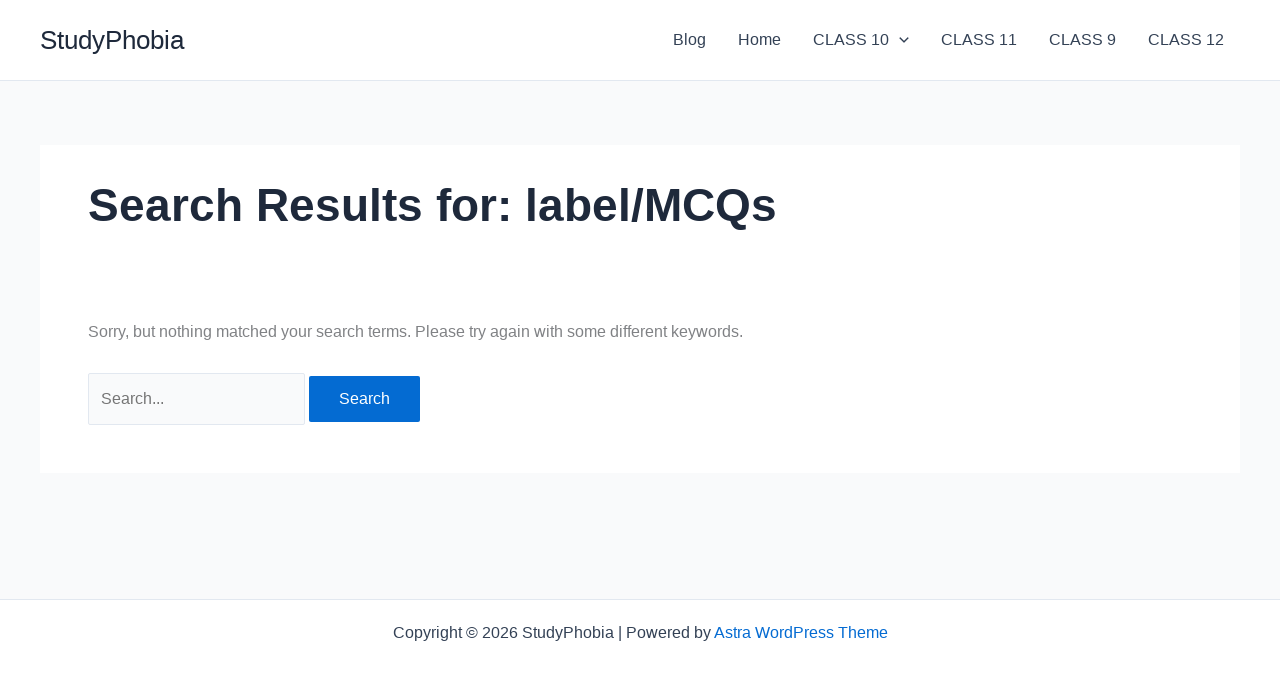

--- FILE ---
content_type: text/html; charset=utf-8
request_url: https://www.google.com/recaptcha/api2/aframe
body_size: 267
content:
<!DOCTYPE HTML><html><head><meta http-equiv="content-type" content="text/html; charset=UTF-8"></head><body><script nonce="ChgYB0hqEFAojtiRS4dH5A">/** Anti-fraud and anti-abuse applications only. See google.com/recaptcha */ try{var clients={'sodar':'https://pagead2.googlesyndication.com/pagead/sodar?'};window.addEventListener("message",function(a){try{if(a.source===window.parent){var b=JSON.parse(a.data);var c=clients[b['id']];if(c){var d=document.createElement('img');d.src=c+b['params']+'&rc='+(localStorage.getItem("rc::a")?sessionStorage.getItem("rc::b"):"");window.document.body.appendChild(d);sessionStorage.setItem("rc::e",parseInt(sessionStorage.getItem("rc::e")||0)+1);localStorage.setItem("rc::h",'1769338411169');}}}catch(b){}});window.parent.postMessage("_grecaptcha_ready", "*");}catch(b){}</script></body></html>

--- FILE ---
content_type: application/javascript; charset=utf-8
request_url: https://fundingchoicesmessages.google.com/f/AGSKWxVtzUd8RQ-mS1UEcWwQYy5tTf7k19AEvODx_l3tjIVfqFZz9En4WHFTiPhgVALbl3CejSyEPqD6H6bXaYBzvI4IFytfNtwzbAIUrmD_wtRtCvjtNJ2f_WV9wAtcoH_1gC9BeTR52W_Xyj6S2aQNr1icBvhqA_JnTCax6VV94HSihKXAltkU6TTiRfFQ/_/skyscraperad./ads/ringtone_/oascontroller./ad_big_/adslug-
body_size: -1288
content:
window['067f311b-3498-4352-93c4-e815652dd73a'] = true;

--- FILE ---
content_type: application/javascript; charset=utf-8
request_url: https://fundingchoicesmessages.google.com/f/AGSKWxUBhas3Zj3JoZtI9wynZB-zx5T7tGLWbb41uv1cud0LjR7sj0cE3bQIQ1EgUnx_qfTaQWzSGv8HdRUKJa2E49N7tdl4zNDoiGVAdZjlZtUQnSEmxOwFdLfJFFcpBgeSsGc5wDAiew==?fccs=W251bGwsbnVsbCxudWxsLG51bGwsbnVsbCxudWxsLFsxNzY5MzM4NDExLDY2MTAwMDAwMF0sbnVsbCxudWxsLG51bGwsW251bGwsWzcsNl0sbnVsbCxudWxsLG51bGwsbnVsbCxudWxsLG51bGwsbnVsbCxudWxsLG51bGwsMV0sImh0dHBzOi8vd3d3LnN0dWR5cGhvYmlhLmNvbS9zZWFyY2gvbGFiZWwvTUNRcyIsbnVsbCxbWzgsIms2MVBCam1rNk8wIl0sWzksImVuLVVTIl0sWzE2LCJbMSwxLDFdIl0sWzE5LCIyIl0sWzE3LCJbMF0iXSxbMjQsIiJdLFsyOSwiZmFsc2UiXV1d
body_size: 118
content:
if (typeof __googlefc.fcKernelManager.run === 'function') {"use strict";this.default_ContributorServingResponseClientJs=this.default_ContributorServingResponseClientJs||{};(function(_){var window=this;
try{
var qp=function(a){this.A=_.t(a)};_.u(qp,_.J);var rp=function(a){this.A=_.t(a)};_.u(rp,_.J);rp.prototype.getWhitelistStatus=function(){return _.F(this,2)};var sp=function(a){this.A=_.t(a)};_.u(sp,_.J);var tp=_.ed(sp),up=function(a,b,c){this.B=a;this.j=_.A(b,qp,1);this.l=_.A(b,_.Pk,3);this.F=_.A(b,rp,4);a=this.B.location.hostname;this.D=_.Fg(this.j,2)&&_.O(this.j,2)!==""?_.O(this.j,2):a;a=new _.Qg(_.Qk(this.l));this.C=new _.dh(_.q.document,this.D,a);this.console=null;this.o=new _.mp(this.B,c,a)};
up.prototype.run=function(){if(_.O(this.j,3)){var a=this.C,b=_.O(this.j,3),c=_.fh(a),d=new _.Wg;b=_.hg(d,1,b);c=_.C(c,1,b);_.jh(a,c)}else _.gh(this.C,"FCNEC");_.op(this.o,_.A(this.l,_.De,1),this.l.getDefaultConsentRevocationText(),this.l.getDefaultConsentRevocationCloseText(),this.l.getDefaultConsentRevocationAttestationText(),this.D);_.pp(this.o,_.F(this.F,1),this.F.getWhitelistStatus());var e;a=(e=this.B.googlefc)==null?void 0:e.__executeManualDeployment;a!==void 0&&typeof a==="function"&&_.To(this.o.G,
"manualDeploymentApi")};var vp=function(){};vp.prototype.run=function(a,b,c){var d;return _.v(function(e){d=tp(b);(new up(a,d,c)).run();return e.return({})})};_.Tk(7,new vp);
}catch(e){_._DumpException(e)}
}).call(this,this.default_ContributorServingResponseClientJs);
// Google Inc.

//# sourceURL=/_/mss/boq-content-ads-contributor/_/js/k=boq-content-ads-contributor.ContributorServingResponseClientJs.en_US.k61PBjmk6O0.es5.O/d=1/exm=ad_blocking_detection_executable,kernel_loader,loader_js_executable/ed=1/rs=AJlcJMztj-kAdg6DB63MlSG3pP52LjSptg/m=cookie_refresh_executable
__googlefc.fcKernelManager.run('\x5b\x5b\x5b7,\x22\x5b\x5bnull,\\\x22studyphobia.com\\\x22,\\\x22AKsRol-6b7ILR-EdSQI_XvajI1ksVSyo2Z1gyDK-U9yXiW0ESx2RzfzNn7U7XcybxzmyBxtsdqsOxm4oq0IB1JjxBareNovl09kBWYnVKvSjqXOec2Rf7OegbFpoPftEWl6FAErWxUXk5GPQtbDnABFV_XLqqAj_wg\\\\u003d\\\\u003d\\\x22\x5d,null,\x5b\x5bnull,null,null,\\\x22https:\/\/fundingchoicesmessages.google.com\/f\/AGSKWxWT1f5otz1q8CJ6A7JJ76ZiaawdvEwqWrXawzhEkcOHsa-jusK9mjCEDkXZVhLGw8zXS6bCshO_cfvJIp5AF9-KlVh92_TRJOsXil-2pgMynSfajB4s2NOTiriQkm39CGS2F9Yv7g\\\\u003d\\\\u003d\\\x22\x5d,null,null,\x5bnull,null,null,\\\x22https:\/\/fundingchoicesmessages.google.com\/el\/AGSKWxXIxNJ7hqK0sTPqgSd3AY-v3ekj8j0QQvLAuVhnkQQibS6sJ214GQLx7y6sseJwsK1yx7xYTUG3lJZ7gFGS_-0WczvDi_1ChpDH0ZYYNxzyY3bTe_ksyAWDf_WTsl0ZMkCjaAGR_g\\\\u003d\\\\u003d\\\x22\x5d,null,\x5bnull,\x5b7,6\x5d,null,null,null,null,null,null,null,null,null,1\x5d\x5d,\x5b3,1\x5d\x5d\x22\x5d\x5d,\x5bnull,null,null,\x22https:\/\/fundingchoicesmessages.google.com\/f\/AGSKWxWJNcj_WiBCN3Sk_LEQhD0Pr7lM8r4do4uoutfj-VFxuCh2xkoRUVnEvsokZtCR69mLoEi_8opRvi7zEVTcfI960aBfr8ctWSqyE1l_ODJLBUADXH5YfhzR9ngZf44myYhOqcZOJQ\\u003d\\u003d\x22\x5d\x5d');}